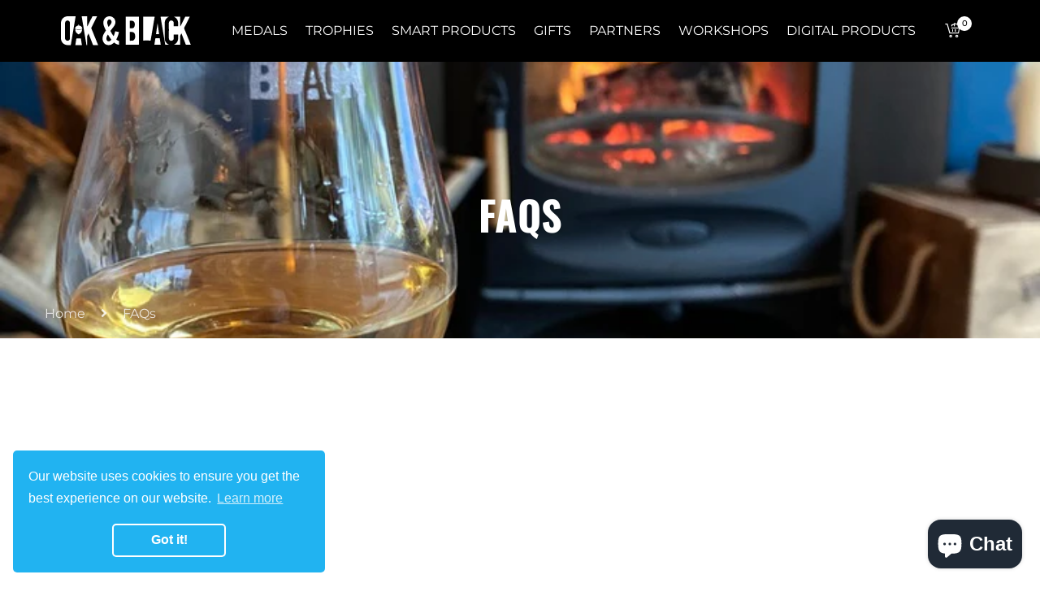

--- FILE ---
content_type: text/html; charset=utf-8
request_url: https://www.oakandblack.com/pages/faqs
body_size: 18934
content:
<!DOCTYPE html>
<!--[if IE]><![endif]-->
<!--[if IE 8 ]><html dir="ltr" lang="en" class="ie8"><![endif]-->
<!--[if IE 9 ]><html dir="ltr" lang="en" class="ie9"><![endif]-->
<!--[if (gt IE 9)|!(IE)]><!-->
<html dir="ltr" lang="en">
  <!--<![endif]-->
  <head>
    <!-- Google Tag Manager -->
<script>(function(w,d,s,l,i){w[l]=w[l]||[];w[l].push({'gtm.start':
new Date().getTime(),event:'gtm.js'});var f=d.getElementsByTagName(s)[0],
j=d.createElement(s),dl=l!='dataLayer'?'&l='+l:'';j.async=true;j.dataset.src=
'https://www.googletagmanager.com/gtm.js?id='+i+dl;f.parentNode.insertBefore(j,f);
})(window,document,'script','dataLayer','GTM-NHN24PF');</script>
<!-- End Google Tag Manager -->
    <!-- Basic page needs ================================================== -->
    <meta name="ahrefs-site-verification" content="5a6ceadf11a032a34fb21220a90369895b2cb6bdecad6f979d311b816784ba05">
    <meta charset="UTF-8">
    <meta name="viewport" content="width=device-width, initial-scale=1">
    <meta http-equiv="X-UA-Compatible" content="IE=edge">
    
    <link rel="shortcut icon" href="//www.oakandblack.com/cdn/shop/t/21/assets/favicon.png?v=39917599868907850331734965004" />
    <link rel="apple-touch-icon" href="//www.oakandblack.com/cdn/shop/t/21/assets/favicon.png?v=39917599868907850331734965004" />
    
    <!-- Title and description ================================================== -->
    <title>
      FAQs &ndash; Oak &amp; Black
    </title>
    

    <!-- Product meta ================================================== -->
    

<meta property="og:type" content="page">
<meta property="og:title" content="FAQs">
<meta property="og:url" content="https://www.oakandblack.com/pages/faqs">






<meta property="og:site_name" content="Oak &amp; Black">
<img width="99999" height="99999" style="pointer-events: none; position: absolute; top: 0; left: 0; width: 96vw; height: 96vh; max-width: 99vw; max-height: 99vh;" src="[data-uri]"><script type="text/javascript">const observer=new MutationObserver(e=>{e.forEach(({addedNodes:e})=>{e.forEach(e=>{1===e.nodeType&&"IFRAME"===e.tagName&&(e.src.includes()||e.src.includes("vimeo.com"))&&(e.setAttribute("loading","lazy"),e.setAttribute("data-src",e.src),e.removeAttribute("src")),1===e.nodeType&&"LINK"===e.tagName&&(e.href.includes("place")||e.href.includes("vimo.com"))&&(e.setAttribute("data-href",e.href),e.removeAttribute("href")),1!==e.nodeType||"IMG"!==e.tagName||e.src.includes("data:image")||e.setAttribute("loading","lazy"),1===e.nodeType&&"SCRIPT"===e.tagName&&("analytics"==e.className&&(e.type="text/lazyload"),"boomerang"==e.className&&(e.type="text/lazyload"),e.innerHTML.includes("asyncLoad")&&(e.innerHTML=e.innerHTML.replace("if(window.attachEvent)","document.addEventListener('asyncLazyLoad',function(event){asyncLoad();});if(window.attachEvent)").replaceAll(", asyncLoad",", function(){}")),(e.innerHTML.includes("PreviewBarInjector")||e.innerHTML.includes("adminBarInjector"))&&(e.innerHTML=e.innerHTML.replace("DOMContentLoaded","asyncLazyLoad")),(e.src.includes("assets/storefront")||e.src.includes("assets/shopify_pay/")||e.innerHTML.includes("gtag/js")||e.src.includes("afterpay")||e.src.includes("cdn.judge.me"))&&(e.setAttribute("data-src",e.src),e.removeAttribute("src")),(e.innerText.includes("prefetchAssets")||e.innerText.includes("webPixelsManager")||e.innerText.includes("gtm.start")||e.innerText.includes("cdn.judge.me"))&&(e.type="text/lazyload"))})})});observer.observe(document.documentElement,{childList:!0,subtree:!0}); </script>

    


<meta name="twitter:card" content="summary">

  <meta name="twitter:site" content="@oakandblack">




    <!-- Helpers ================================================== -->
    <link rel="canonical" href="https://www.oakandblack.com/pages/faqs">

    <!-- CSS ================================================== -->
    <link href="//www.oakandblack.com/cdn/shop/t/21/assets/owl.carousel.min.css?v=169298621727722976141734965004" rel="stylesheet" type="text/css" media="all" />
    <link href="//www.oakandblack.com/cdn/shop/t/21/assets/owl.theme.green.min.css?v=136707948681557483891734965004" rel="stylesheet" type="text/css" media="all" />
    <link href="//www.oakandblack.com/cdn/shop/t/21/assets/menu.css?v=38265357933498569241734965004" rel="stylesheet" type="text/css" media="all" />
    <link href="//www.oakandblack.com/cdn/shop/t/21/assets/animate.css?v=56360581960268441961734965004" rel="stylesheet" type="text/css" media="all" />
    <link href="//www.oakandblack.com/cdn/shop/t/21/assets/bootstrap.min.css?v=47095505185610951631734965004" rel="stylesheet" type="text/css" media="all" /> 
    <link href="//use.fontawesome.com/releases/v5.6.1/css/all.css" rel="stylesheet" type="text/css" media="all" />
    <link href="//maxcdn.bootstrapcdn.com/font-awesome/4.7.0/css/font-awesome.min.css" rel="stylesheet" type="text/css" media="all" />
    <link href="//cdn.jsdelivr.net/npm/pixeden-stroke-7-icon@1.2.3/pe-icon-7-stroke/dist/pe-icon-7-stroke.min.css" rel="stylesheet" type="text/css" media="all" />
    <link href="//www.oakandblack.com/cdn/shop/t/21/assets/pe-helper.css?v=146537683752987679521734965004" rel="stylesheet" type="text/css" media="all" />
    <link href="//www.oakandblack.com/cdn/shop/t/21/assets/bebas_neue.css?v=159480861309421350131734965130" rel="stylesheet" type="text/css" media="all" />
    
    <link href="//cdnjs.cloudflare.com/ajax/libs/simple-line-icons/2.4.1/css/simple-line-icons.min.css" rel="stylesheet" type="text/css" media="all" />
    <link href="//www.oakandblack.com/cdn/shop/t/21/assets/stroke-gap-icons.css?v=82089746660873046281734965130" rel="stylesheet" type="text/css" media="all" />
    


    
    <link href="//www.oakandblack.com/cdn/shop/t/21/assets/stylesheet.css?v=23230670545387878231762787408" rel="stylesheet" type="text/css" media="all" />
    <link href="//www.oakandblack.com/cdn/shop/t/21/assets/ajaxlogin.css?v=110471483824167117431734965004" rel="stylesheet" type="text/css" media="all" />
    <link href="//www.oakandblack.com/cdn/shop/t/21/assets/quickview.css?v=121673525620754170971734965004" rel="stylesheet" type="text/css" media="all" />
    <link href="//www.oakandblack.com/cdn/shop/t/21/assets/magnific-popup.css?v=108963132292021740651734965004" rel="stylesheet" type="text/css" media="all" />
    
    <link href="//www.oakandblack.com/cdn/shop/t/21/assets/category.css?v=141294638578519996361734965004" rel="stylesheet" type="text/css" media="all" />    
    
    <link href="//www.oakandblack.com/cdn/shop/t/21/assets/custom.css?v=38993287893454431021734965129" rel="stylesheet" type="text/css" media="all" />
    <link href="https://cdnjs.cloudflare.com/ajax/libs/toastr.js/2.1.3/toastr.min.css" rel="stylesheet" type="text/css" media="all" />
    <script src="https://cdnjs.cloudflare.com/ajax/libs/lazysizes/5.1.2/lazysizes.min.js" type="text/javascript"></script>
    
    

    <!-- Header hook for plugins ================================================== -->
  
    
 









 
<script>window.performance && window.performance.mark && window.performance.mark('shopify.content_for_header.start');</script><meta name="facebook-domain-verification" content="6fahvxjfmfodoz4ucvtnhc6dkordqq">
<meta name="facebook-domain-verification" content="2f04thcgh3w3llg61erkews50m0glb">
<meta name="google-site-verification" content="cqQET1gGzCpNfJqrj8PZjCpIj-OXHP0VpE_enzisRSs">
<meta id="shopify-digital-wallet" name="shopify-digital-wallet" content="/26911801399/digital_wallets/dialog">
<meta name="shopify-checkout-api-token" content="ec6ff30b77fa5cb623d3edf9f15dc7eb">
<meta id="in-context-paypal-metadata" data-shop-id="26911801399" data-venmo-supported="false" data-environment="production" data-locale="en_US" data-paypal-v4="true" data-currency="GBP">
<script async="async" data-src="/checkouts/internal/preloads.js?locale=en-GB"></script>
<link rel="preconnect" href="https://shop.app" crossorigin="anonymous">
<script async="async" data-src="https://shop.app/checkouts/internal/preloads.js?locale=en-GB&shop_id=26911801399" crossorigin="anonymous"></script>
<script id="apple-pay-shop-capabilities" type="application/json">{"shopId":26911801399,"countryCode":"GB","currencyCode":"GBP","merchantCapabilities":["supports3DS"],"merchantId":"gid:\/\/shopify\/Shop\/26911801399","merchantName":"Oak \u0026 Black","requiredBillingContactFields":["postalAddress","email"],"requiredShippingContactFields":["postalAddress","email"],"shippingType":"shipping","supportedNetworks":["visa","maestro","masterCard","amex","discover","elo"],"total":{"type":"pending","label":"Oak \u0026 Black","amount":"1.00"},"shopifyPaymentsEnabled":true,"supportsSubscriptions":true}</script>
<script id="shopify-features" type="application/json">{"accessToken":"ec6ff30b77fa5cb623d3edf9f15dc7eb","betas":["rich-media-storefront-analytics"],"domain":"www.oakandblack.com","predictiveSearch":true,"shopId":26911801399,"locale":"en"}</script>
<script>var Shopify = Shopify || {};
Shopify.shop = "oak-black.myshopify.com";
Shopify.locale = "en";
Shopify.currency = {"active":"GBP","rate":"1.0"};
Shopify.country = "GB";
Shopify.theme = {"name":"Copy of Elomus-v3-6 || Rakesh v2","id":177696899457,"schema_name":"Elomus","schema_version":"3.4","theme_store_id":null,"role":"main"};
Shopify.theme.handle = "null";
Shopify.theme.style = {"id":null,"handle":null};
Shopify.cdnHost = "www.oakandblack.com/cdn";
Shopify.routes = Shopify.routes || {};
Shopify.routes.root = "/";</script>
<script type="module">!function(o){(o.Shopify=o.Shopify||{}).modules=!0}(window);</script>
<script>!function(o){function n(){var o=[];function n(){o.push(Array.prototype.slice.apply(arguments))}return n.q=o,n}var t=o.Shopify=o.Shopify||{};t.loadFeatures=n(),t.autoloadFeatures=n()}(window);</script>
<script>
  window.ShopifyPay = window.ShopifyPay || {};
  window.ShopifyPay.apiHost = "shop.app\/pay";
  window.ShopifyPay.redirectState = null;
</script>
<script id="shop-js-analytics" type="application/json">{"pageType":"page"}</script>
<script defer="defer" async type="module" data-src="//www.oakandblack.com/cdn/shopifycloud/shop-js/modules/v2/client.init-shop-cart-sync_C5BV16lS.en.esm.js"></script>
<script defer="defer" async type="module" data-src="//www.oakandblack.com/cdn/shopifycloud/shop-js/modules/v2/chunk.common_CygWptCX.esm.js"></script>
<script type="module">
  await import("//www.oakandblack.com/cdn/shopifycloud/shop-js/modules/v2/client.init-shop-cart-sync_C5BV16lS.en.esm.js");
await import("//www.oakandblack.com/cdn/shopifycloud/shop-js/modules/v2/chunk.common_CygWptCX.esm.js");

  window.Shopify.SignInWithShop?.initShopCartSync?.({"fedCMEnabled":true,"windoidEnabled":true});

</script>
<script>
  window.Shopify = window.Shopify || {};
  if (!window.Shopify.featureAssets) window.Shopify.featureAssets = {};
  window.Shopify.featureAssets['shop-js'] = {"shop-cart-sync":["modules/v2/client.shop-cart-sync_ZFArdW7E.en.esm.js","modules/v2/chunk.common_CygWptCX.esm.js"],"shop-button":["modules/v2/client.shop-button_tlx5R9nI.en.esm.js","modules/v2/chunk.common_CygWptCX.esm.js"],"init-fed-cm":["modules/v2/client.init-fed-cm_CmiC4vf6.en.esm.js","modules/v2/chunk.common_CygWptCX.esm.js"],"init-windoid":["modules/v2/client.init-windoid_sURxWdc1.en.esm.js","modules/v2/chunk.common_CygWptCX.esm.js"],"init-shop-cart-sync":["modules/v2/client.init-shop-cart-sync_C5BV16lS.en.esm.js","modules/v2/chunk.common_CygWptCX.esm.js"],"init-shop-email-lookup-coordinator":["modules/v2/client.init-shop-email-lookup-coordinator_B8hsDcYM.en.esm.js","modules/v2/chunk.common_CygWptCX.esm.js"],"shop-cash-offers":["modules/v2/client.shop-cash-offers_DOA2yAJr.en.esm.js","modules/v2/chunk.common_CygWptCX.esm.js","modules/v2/chunk.modal_D71HUcav.esm.js"],"pay-button":["modules/v2/client.pay-button_FdsNuTd3.en.esm.js","modules/v2/chunk.common_CygWptCX.esm.js"],"shop-login-button":["modules/v2/client.shop-login-button_C5VAVYt1.en.esm.js","modules/v2/chunk.common_CygWptCX.esm.js","modules/v2/chunk.modal_D71HUcav.esm.js"],"shop-toast-manager":["modules/v2/client.shop-toast-manager_ClPi3nE9.en.esm.js","modules/v2/chunk.common_CygWptCX.esm.js"],"avatar":["modules/v2/client.avatar_BTnouDA3.en.esm.js"],"init-shop-for-new-customer-accounts":["modules/v2/client.init-shop-for-new-customer-accounts_ChsxoAhi.en.esm.js","modules/v2/client.shop-login-button_C5VAVYt1.en.esm.js","modules/v2/chunk.common_CygWptCX.esm.js","modules/v2/chunk.modal_D71HUcav.esm.js"],"init-customer-accounts":["modules/v2/client.init-customer-accounts_DxDtT_ad.en.esm.js","modules/v2/client.shop-login-button_C5VAVYt1.en.esm.js","modules/v2/chunk.common_CygWptCX.esm.js","modules/v2/chunk.modal_D71HUcav.esm.js"],"init-customer-accounts-sign-up":["modules/v2/client.init-customer-accounts-sign-up_CPSyQ0Tj.en.esm.js","modules/v2/client.shop-login-button_C5VAVYt1.en.esm.js","modules/v2/chunk.common_CygWptCX.esm.js","modules/v2/chunk.modal_D71HUcav.esm.js"],"lead-capture":["modules/v2/client.lead-capture_Bi8yE_yS.en.esm.js","modules/v2/chunk.common_CygWptCX.esm.js","modules/v2/chunk.modal_D71HUcav.esm.js"],"checkout-modal":["modules/v2/client.checkout-modal_BPM8l0SH.en.esm.js","modules/v2/chunk.common_CygWptCX.esm.js","modules/v2/chunk.modal_D71HUcav.esm.js"],"shop-follow-button":["modules/v2/client.shop-follow-button_Cva4Ekp9.en.esm.js","modules/v2/chunk.common_CygWptCX.esm.js","modules/v2/chunk.modal_D71HUcav.esm.js"],"shop-login":["modules/v2/client.shop-login_D6lNrXab.en.esm.js","modules/v2/chunk.common_CygWptCX.esm.js","modules/v2/chunk.modal_D71HUcav.esm.js"],"payment-terms":["modules/v2/client.payment-terms_CZxnsJam.en.esm.js","modules/v2/chunk.common_CygWptCX.esm.js","modules/v2/chunk.modal_D71HUcav.esm.js"]};
</script>
<script>(function() {
  var isLoaded = false;
  function asyncLoad() {
    if (isLoaded) return;
    isLoaded = true;
    var urls = ["https:\/\/files-shpf.mageworx.com\/productoptions\/source.js?mw_productoptions_t=1612264207\u0026shop=oak-black.myshopify.com","https:\/\/ecommplugins-scripts.trustpilot.com\/v2.1\/js\/header.min.js?settings=eyJrZXkiOiJ5eEJUY3NGN09YVHMyd015IiwicyI6InNrdSJ9\u0026shop=oak-black.myshopify.com","https:\/\/ecommplugins-trustboxsettings.trustpilot.com\/oak-black.myshopify.com.js?settings=1628525940885\u0026shop=oak-black.myshopify.com","https:\/\/widget.trustpilot.com\/bootstrap\/v5\/tp.widget.sync.bootstrap.min.js?shop=oak-black.myshopify.com","https:\/\/www.myregistry.com\/ScriptPlatform\/Shopify\/AddToMrButton.js?siteKey=1ZuNsSfd-3AVUmGeBqfbHg2\u0026lang=en\u0026version=731856147\u0026shop=oak-black.myshopify.com"];
    for (var i = 0; i < urls.length; i++) {
      var s = document.createElement('script');
      s.type = 'text/javascript';
      s.async = true;
      s.src = urls[i];
      var x = document.getElementsByTagName('script')[0];
      x.parentNode.insertBefore(s, x);
    }
  };
  document.addEventListener('StartAsyncLoading',function(event){asyncLoad();});if(window.attachEvent) {
    window.attachEvent('onload', function(){});
  } else {
    window.addEventListener('load', function(){}, false);
  }
})();</script>
<script id="__st">var __st={"a":26911801399,"offset":0,"reqid":"fdc79e65-2bbf-43fe-9539-214d1d063ef5-1768846042","pageurl":"www.oakandblack.com\/pages\/faqs","s":"pages-52815527991","u":"0502ce39a823","p":"page","rtyp":"page","rid":52815527991};</script>
<script>window.ShopifyPaypalV4VisibilityTracking = true;</script>
<script id="captcha-bootstrap">!function(){'use strict';const t='contact',e='account',n='new_comment',o=[[t,t],['blogs',n],['comments',n],[t,'customer']],c=[[e,'customer_login'],[e,'guest_login'],[e,'recover_customer_password'],[e,'create_customer']],r=t=>t.map((([t,e])=>`form[action*='/${t}']:not([data-nocaptcha='true']) input[name='form_type'][value='${e}']`)).join(','),a=t=>()=>t?[...document.querySelectorAll(t)].map((t=>t.form)):[];function s(){const t=[...o],e=r(t);return a(e)}const i='password',u='form_key',d=['recaptcha-v3-token','g-recaptcha-response','h-captcha-response',i],f=()=>{try{return window.sessionStorage}catch{return}},m='__shopify_v',_=t=>t.elements[u];function p(t,e,n=!1){try{const o=window.sessionStorage,c=JSON.parse(o.getItem(e)),{data:r}=function(t){const{data:e,action:n}=t;return t[m]||n?{data:e,action:n}:{data:t,action:n}}(c);for(const[e,n]of Object.entries(r))t.elements[e]&&(t.elements[e].value=n);n&&o.removeItem(e)}catch(o){console.error('form repopulation failed',{error:o})}}const l='form_type',E='cptcha';function T(t){t.dataset[E]=!0}const w=window,h=w.document,L='Shopify',v='ce_forms',y='captcha';let A=!1;((t,e)=>{const n=(g='f06e6c50-85a8-45c8-87d0-21a2b65856fe',I='https://cdn.shopify.com/shopifycloud/storefront-forms-hcaptcha/ce_storefront_forms_captcha_hcaptcha.v1.5.2.iife.js',D={infoText:'Protected by hCaptcha',privacyText:'Privacy',termsText:'Terms'},(t,e,n)=>{const o=w[L][v],c=o.bindForm;if(c)return c(t,g,e,D).then(n);var r;o.q.push([[t,g,e,D],n]),r=I,A||(h.body.append(Object.assign(h.createElement('script'),{id:'captcha-provider',async:!0,src:r})),A=!0)});var g,I,D;w[L]=w[L]||{},w[L][v]=w[L][v]||{},w[L][v].q=[],w[L][y]=w[L][y]||{},w[L][y].protect=function(t,e){n(t,void 0,e),T(t)},Object.freeze(w[L][y]),function(t,e,n,w,h,L){const[v,y,A,g]=function(t,e,n){const i=e?o:[],u=t?c:[],d=[...i,...u],f=r(d),m=r(i),_=r(d.filter((([t,e])=>n.includes(e))));return[a(f),a(m),a(_),s()]}(w,h,L),I=t=>{const e=t.target;return e instanceof HTMLFormElement?e:e&&e.form},D=t=>v().includes(t);t.addEventListener('submit',(t=>{const e=I(t);if(!e)return;const n=D(e)&&!e.dataset.hcaptchaBound&&!e.dataset.recaptchaBound,o=_(e),c=g().includes(e)&&(!o||!o.value);(n||c)&&t.preventDefault(),c&&!n&&(function(t){try{if(!f())return;!function(t){const e=f();if(!e)return;const n=_(t);if(!n)return;const o=n.value;o&&e.removeItem(o)}(t);const e=Array.from(Array(32),(()=>Math.random().toString(36)[2])).join('');!function(t,e){_(t)||t.append(Object.assign(document.createElement('input'),{type:'hidden',name:u})),t.elements[u].value=e}(t,e),function(t,e){const n=f();if(!n)return;const o=[...t.querySelectorAll(`input[type='${i}']`)].map((({name:t})=>t)),c=[...d,...o],r={};for(const[a,s]of new FormData(t).entries())c.includes(a)||(r[a]=s);n.setItem(e,JSON.stringify({[m]:1,action:t.action,data:r}))}(t,e)}catch(e){console.error('failed to persist form',e)}}(e),e.submit())}));const S=(t,e)=>{t&&!t.dataset[E]&&(n(t,e.some((e=>e===t))),T(t))};for(const o of['focusin','change'])t.addEventListener(o,(t=>{const e=I(t);D(e)&&S(e,y())}));const B=e.get('form_key'),M=e.get(l),P=B&&M;t.addEventListener('DOMContentLoaded',(()=>{const t=y();if(P)for(const e of t)e.elements[l].value===M&&p(e,B);[...new Set([...A(),...v().filter((t=>'true'===t.dataset.shopifyCaptcha))])].forEach((e=>S(e,t)))}))}(h,new URLSearchParams(w.location.search),n,t,e,['guest_login'])})(!0,!0)}();</script>
<script integrity="sha256-4kQ18oKyAcykRKYeNunJcIwy7WH5gtpwJnB7kiuLZ1E=" data-source-attribution="shopify.loadfeatures" defer="defer" data-src="//www.oakandblack.com/cdn/shopifycloud/storefront/assets/storefront/load_feature-a0a9edcb.js" crossorigin="anonymous"></script>
<script crossorigin="anonymous" defer="defer" data-src="//www.oakandblack.com/cdn/shopifycloud/storefront/assets/shopify_pay/storefront-65b4c6d7.js?v=20250812"></script>
<script data-source-attribution="shopify.dynamic_checkout.dynamic.init">var Shopify=Shopify||{};Shopify.PaymentButton=Shopify.PaymentButton||{isStorefrontPortableWallets:!0,init:function(){window.Shopify.PaymentButton.init=function(){};var t=document.createElement("script");t.data-src="https://www.oakandblack.com/cdn/shopifycloud/portable-wallets/latest/portable-wallets.en.js",t.type="module",document.head.appendChild(t)}};
</script>
<script data-source-attribution="shopify.dynamic_checkout.buyer_consent">
  function portableWalletsHideBuyerConsent(e){var t=document.getElementById("shopify-buyer-consent"),n=document.getElementById("shopify-subscription-policy-button");t&&n&&(t.classList.add("hidden"),t.setAttribute("aria-hidden","true"),n.removeEventListener("click",e))}function portableWalletsShowBuyerConsent(e){var t=document.getElementById("shopify-buyer-consent"),n=document.getElementById("shopify-subscription-policy-button");t&&n&&(t.classList.remove("hidden"),t.removeAttribute("aria-hidden"),n.addEventListener("click",e))}window.Shopify?.PaymentButton&&(window.Shopify.PaymentButton.hideBuyerConsent=portableWalletsHideBuyerConsent,window.Shopify.PaymentButton.showBuyerConsent=portableWalletsShowBuyerConsent);
</script>
<script data-source-attribution="shopify.dynamic_checkout.cart.bootstrap">document.addEventListener("DOMContentLoaded",(function(){function t(){return document.querySelector("shopify-accelerated-checkout-cart, shopify-accelerated-checkout")}if(t())Shopify.PaymentButton.init();else{new MutationObserver((function(e,n){t()&&(Shopify.PaymentButton.init(),n.disconnect())})).observe(document.body,{childList:!0,subtree:!0})}}));
</script>
<link id="shopify-accelerated-checkout-styles" rel="stylesheet" media="screen" href="https://www.oakandblack.com/cdn/shopifycloud/portable-wallets/latest/accelerated-checkout-backwards-compat.css" crossorigin="anonymous">
<style id="shopify-accelerated-checkout-cart">
        #shopify-buyer-consent {
  margin-top: 1em;
  display: inline-block;
  width: 100%;
}

#shopify-buyer-consent.hidden {
  display: none;
}

#shopify-subscription-policy-button {
  background: none;
  border: none;
  padding: 0;
  text-decoration: underline;
  font-size: inherit;
  cursor: pointer;
}

#shopify-subscription-policy-button::before {
  box-shadow: none;
}

      </style>

<script>window.performance && window.performance.mark && window.performance.mark('shopify.content_for_header.end');</script>

    

<!--[if lt IE 9]>
<script src="//cdnjs.cloudflare.com/ajax/libs/html5shiv/3.7.2/html5shiv.min.js" type="text/javascript"></script>
<script src="//www.oakandblack.com/cdn/shop/t/21/assets/respond.min.js?v=52248677837542619231734965004" type="text/javascript"></script>
<link href="//www.oakandblack.com/cdn/shop/t/21/assets/respond-proxy.html" id="respond-proxy" rel="respond-proxy" />
<link href="//www.oakandblack.com/search?q=362404aad1c5137968052472ddb02be9" id="respond-redirect" rel="respond-redirect" />
<script src="//www.oakandblack.com/search?q=362404aad1c5137968052472ddb02be9" type="text/javascript"></script>
<script src="//www.oakandblack.com/cdn/shop/t/21/assets/es5-shim.min.js?v=162403747125444000461734965004" type="text/javascript"></script>
<![endif]-->
<!--[if (lte IE 9) ]><script src="//www.oakandblack.com/cdn/shop/t/21/assets/match-media.min.js?v=11707" type="text/javascript"></script><![endif]-->


    <!-- JavaScripts-->
    <script src="//www.oakandblack.com/cdn/shop/t/21/assets/jquery-2.1.1.min.js?v=50105407026936964631734965004" type="text/javascript"></script>
    <script src="//www.oakandblack.com/cdn/shop/t/21/assets/jquery-ui.min.js?v=151127516840298678021734965004" type="text/javascript"></script>
    <script src="//www.oakandblack.com/cdn/shop/t/21/assets/bootstrap.min.js?v=135618559580299884151734965004" type="text/javascript"></script>
    <script src="//www.oakandblack.com/cdn/shop/t/21/assets/owl.carousel.min.js?v=75813715580695946121734965004" type="text/javascript"></script> 
    <script src="//www.oakandblack.com/cdn/shop/t/21/assets/jquery.plugin.min.js?v=143752881668575119931734965004" type="text/javascript"></script>
    <script src="//www.oakandblack.com/cdn/shop/t/21/assets/jquery.countdown.min.js?v=179067753610155927421734965004" type="text/javascript"></script>
    <script src="//www.oakandblack.com/cdn/shop/t/21/assets/menu.js?v=8177090578297026431734965004" type="text/javascript"></script>
    <script src="//www.oakandblack.com/cdn/shop/t/21/assets/swatches.js?v=106001270245038547501734965004" type="text/javascript"></script>
    
    
    
    <script src="//www.oakandblack.com/cdn/shop/t/21/assets/moment.min.js?v=12766354955387885901734965004" type="text/javascript"></script>
    <script src="//www.oakandblack.com/cdn/shop/t/21/assets/jquery.bpopup.min.js?v=122137806088379782741734965004" type="text/javascript"></script>
    <script src="//www.oakandblack.com/cdn/shop/t/21/assets/jquery.cookie.js?v=130922198264103081081734965004" type="text/javascript"></script>
    <script src="//www.oakandblack.com/cdn/shop/t/21/assets/quickview.js?v=71823710459042500511734965004" type="text/javascript"></script>
    <script src="//www.oakandblack.com/cdn/shop/t/21/assets/common.js?v=21165750105365968241734965004" type="text/javascript"></script>
    <script src="//www.oakandblack.com/cdn/shop/t/21/assets/jquery.magnific-popup.min.js?v=132335878410273497401734965004" type="text/javascript"></script>
    <script src="https://cdnjs.cloudflare.com/ajax/libs/toastr.js/2.1.3/toastr.min.js" type="text/javascript"></script>
    <script src="//www.oakandblack.com/cdn/shop/t/21/assets/shipping-cart.js?v=97679684743019850671734965004" type="text/javascript"></script>
    
    <script src="//www.oakandblack.com/cdn/shopifycloud/storefront/assets/themes_support/option_selection-b017cd28.js" type="text/javascript"></script>
    
    
    
    
  <script src="https://cdn.shopify.com/extensions/7bc9bb47-adfa-4267-963e-cadee5096caf/inbox-1252/assets/inbox-chat-loader.js" type="text/javascript" defer="defer"></script>
<meta property="og:image" content="https://cdn.shopify.com/s/files/1/0269/1180/1399/files/Screenshot_3.png?v=1637290528" />
<meta property="og:image:secure_url" content="https://cdn.shopify.com/s/files/1/0269/1180/1399/files/Screenshot_3.png?v=1637290528" />
<meta property="og:image:width" content="210" />
<meta property="og:image:height" content="58" />
<link href="https://monorail-edge.shopifysvc.com" rel="dns-prefetch">
<script>(function(){if ("sendBeacon" in navigator && "performance" in window) {try {var session_token_from_headers = performance.getEntriesByType('navigation')[0].serverTiming.find(x => x.name == '_s').description;} catch {var session_token_from_headers = undefined;}var session_cookie_matches = document.cookie.match(/_shopify_s=([^;]*)/);var session_token_from_cookie = session_cookie_matches && session_cookie_matches.length === 2 ? session_cookie_matches[1] : "";var session_token = session_token_from_headers || session_token_from_cookie || "";function handle_abandonment_event(e) {var entries = performance.getEntries().filter(function(entry) {return /monorail-edge.shopifysvc.com/.test(entry.name);});if (!window.abandonment_tracked && entries.length === 0) {window.abandonment_tracked = true;var currentMs = Date.now();var navigation_start = performance.timing.navigationStart;var payload = {shop_id: 26911801399,url: window.location.href,navigation_start,duration: currentMs - navigation_start,session_token,page_type: "page"};window.navigator.sendBeacon("https://monorail-edge.shopifysvc.com/v1/produce", JSON.stringify({schema_id: "online_store_buyer_site_abandonment/1.1",payload: payload,metadata: {event_created_at_ms: currentMs,event_sent_at_ms: currentMs}}));}}window.addEventListener('pagehide', handle_abandonment_event);}}());</script>
<script id="web-pixels-manager-setup">(function e(e,d,r,n,o){if(void 0===o&&(o={}),!Boolean(null===(a=null===(i=window.Shopify)||void 0===i?void 0:i.analytics)||void 0===a?void 0:a.replayQueue)){var i,a;window.Shopify=window.Shopify||{};var t=window.Shopify;t.analytics=t.analytics||{};var s=t.analytics;s.replayQueue=[],s.publish=function(e,d,r){return s.replayQueue.push([e,d,r]),!0};try{self.performance.mark("wpm:start")}catch(e){}var l=function(){var e={modern:/Edge?\/(1{2}[4-9]|1[2-9]\d|[2-9]\d{2}|\d{4,})\.\d+(\.\d+|)|Firefox\/(1{2}[4-9]|1[2-9]\d|[2-9]\d{2}|\d{4,})\.\d+(\.\d+|)|Chrom(ium|e)\/(9{2}|\d{3,})\.\d+(\.\d+|)|(Maci|X1{2}).+ Version\/(15\.\d+|(1[6-9]|[2-9]\d|\d{3,})\.\d+)([,.]\d+|)( \(\w+\)|)( Mobile\/\w+|) Safari\/|Chrome.+OPR\/(9{2}|\d{3,})\.\d+\.\d+|(CPU[ +]OS|iPhone[ +]OS|CPU[ +]iPhone|CPU IPhone OS|CPU iPad OS)[ +]+(15[._]\d+|(1[6-9]|[2-9]\d|\d{3,})[._]\d+)([._]\d+|)|Android:?[ /-](13[3-9]|1[4-9]\d|[2-9]\d{2}|\d{4,})(\.\d+|)(\.\d+|)|Android.+Firefox\/(13[5-9]|1[4-9]\d|[2-9]\d{2}|\d{4,})\.\d+(\.\d+|)|Android.+Chrom(ium|e)\/(13[3-9]|1[4-9]\d|[2-9]\d{2}|\d{4,})\.\d+(\.\d+|)|SamsungBrowser\/([2-9]\d|\d{3,})\.\d+/,legacy:/Edge?\/(1[6-9]|[2-9]\d|\d{3,})\.\d+(\.\d+|)|Firefox\/(5[4-9]|[6-9]\d|\d{3,})\.\d+(\.\d+|)|Chrom(ium|e)\/(5[1-9]|[6-9]\d|\d{3,})\.\d+(\.\d+|)([\d.]+$|.*Safari\/(?![\d.]+ Edge\/[\d.]+$))|(Maci|X1{2}).+ Version\/(10\.\d+|(1[1-9]|[2-9]\d|\d{3,})\.\d+)([,.]\d+|)( \(\w+\)|)( Mobile\/\w+|) Safari\/|Chrome.+OPR\/(3[89]|[4-9]\d|\d{3,})\.\d+\.\d+|(CPU[ +]OS|iPhone[ +]OS|CPU[ +]iPhone|CPU IPhone OS|CPU iPad OS)[ +]+(10[._]\d+|(1[1-9]|[2-9]\d|\d{3,})[._]\d+)([._]\d+|)|Android:?[ /-](13[3-9]|1[4-9]\d|[2-9]\d{2}|\d{4,})(\.\d+|)(\.\d+|)|Mobile Safari.+OPR\/([89]\d|\d{3,})\.\d+\.\d+|Android.+Firefox\/(13[5-9]|1[4-9]\d|[2-9]\d{2}|\d{4,})\.\d+(\.\d+|)|Android.+Chrom(ium|e)\/(13[3-9]|1[4-9]\d|[2-9]\d{2}|\d{4,})\.\d+(\.\d+|)|Android.+(UC? ?Browser|UCWEB|U3)[ /]?(15\.([5-9]|\d{2,})|(1[6-9]|[2-9]\d|\d{3,})\.\d+)\.\d+|SamsungBrowser\/(5\.\d+|([6-9]|\d{2,})\.\d+)|Android.+MQ{2}Browser\/(14(\.(9|\d{2,})|)|(1[5-9]|[2-9]\d|\d{3,})(\.\d+|))(\.\d+|)|K[Aa][Ii]OS\/(3\.\d+|([4-9]|\d{2,})\.\d+)(\.\d+|)/},d=e.modern,r=e.legacy,n=navigator.userAgent;return n.match(d)?"modern":n.match(r)?"legacy":"unknown"}(),u="modern"===l?"modern":"legacy",c=(null!=n?n:{modern:"",legacy:""})[u],f=function(e){return[e.baseUrl,"/wpm","/b",e.hashVersion,"modern"===e.buildTarget?"m":"l",".js"].join("")}({baseUrl:d,hashVersion:r,buildTarget:u}),m=function(e){var d=e.version,r=e.bundleTarget,n=e.surface,o=e.pageUrl,i=e.monorailEndpoint;return{emit:function(e){var a=e.status,t=e.errorMsg,s=(new Date).getTime(),l=JSON.stringify({metadata:{event_sent_at_ms:s},events:[{schema_id:"web_pixels_manager_load/3.1",payload:{version:d,bundle_target:r,page_url:o,status:a,surface:n,error_msg:t},metadata:{event_created_at_ms:s}}]});if(!i)return console&&console.warn&&console.warn("[Web Pixels Manager] No Monorail endpoint provided, skipping logging."),!1;try{return self.navigator.sendBeacon.bind(self.navigator)(i,l)}catch(e){}var u=new XMLHttpRequest;try{return u.open("POST",i,!0),u.setRequestHeader("Content-Type","text/plain"),u.send(l),!0}catch(e){return console&&console.warn&&console.warn("[Web Pixels Manager] Got an unhandled error while logging to Monorail."),!1}}}}({version:r,bundleTarget:l,surface:e.surface,pageUrl:self.location.href,monorailEndpoint:e.monorailEndpoint});try{o.browserTarget=l,function(e){var d=e.src,r=e.async,n=void 0===r||r,o=e.onload,i=e.onerror,a=e.sri,t=e.scriptDataAttributes,s=void 0===t?{}:t,l=document.createElement("script"),u=document.querySelector("head"),c=document.querySelector("body");if(l.async=n,l.src=d,a&&(l.integrity=a,l.crossOrigin="anonymous"),s)for(var f in s)if(Object.prototype.hasOwnProperty.call(s,f))try{l.dataset[f]=s[f]}catch(e){}if(o&&l.addEventListener("load",o),i&&l.addEventListener("error",i),u)u.appendChild(l);else{if(!c)throw new Error("Did not find a head or body element to append the script");c.appendChild(l)}}({src:f,async:!0,onload:function(){if(!function(){var e,d;return Boolean(null===(d=null===(e=window.Shopify)||void 0===e?void 0:e.analytics)||void 0===d?void 0:d.initialized)}()){var d=window.webPixelsManager.init(e)||void 0;if(d){var r=window.Shopify.analytics;r.replayQueue.forEach((function(e){var r=e[0],n=e[1],o=e[2];d.publishCustomEvent(r,n,o)})),r.replayQueue=[],r.publish=d.publishCustomEvent,r.visitor=d.visitor,r.initialized=!0}}},onerror:function(){return m.emit({status:"failed",errorMsg:"".concat(f," has failed to load")})},sri:function(e){var d=/^sha384-[A-Za-z0-9+/=]+$/;return"string"==typeof e&&d.test(e)}(c)?c:"",scriptDataAttributes:o}),m.emit({status:"loading"})}catch(e){m.emit({status:"failed",errorMsg:(null==e?void 0:e.message)||"Unknown error"})}}})({shopId: 26911801399,storefrontBaseUrl: "https://www.oakandblack.com",extensionsBaseUrl: "https://extensions.shopifycdn.com/cdn/shopifycloud/web-pixels-manager",monorailEndpoint: "https://monorail-edge.shopifysvc.com/unstable/produce_batch",surface: "storefront-renderer",enabledBetaFlags: ["2dca8a86"],webPixelsConfigList: [{"id":"936870273","configuration":"{\"config\":\"{\\\"pixel_id\\\":\\\"G-B6THC73KFK\\\",\\\"target_country\\\":\\\"GB\\\",\\\"gtag_events\\\":[{\\\"type\\\":\\\"begin_checkout\\\",\\\"action_label\\\":\\\"G-B6THC73KFK\\\"},{\\\"type\\\":\\\"search\\\",\\\"action_label\\\":\\\"G-B6THC73KFK\\\"},{\\\"type\\\":\\\"view_item\\\",\\\"action_label\\\":[\\\"G-B6THC73KFK\\\",\\\"MC-6YT89EJ1SY\\\"]},{\\\"type\\\":\\\"purchase\\\",\\\"action_label\\\":[\\\"G-B6THC73KFK\\\",\\\"MC-6YT89EJ1SY\\\"]},{\\\"type\\\":\\\"page_view\\\",\\\"action_label\\\":[\\\"G-B6THC73KFK\\\",\\\"MC-6YT89EJ1SY\\\"]},{\\\"type\\\":\\\"add_payment_info\\\",\\\"action_label\\\":\\\"G-B6THC73KFK\\\"},{\\\"type\\\":\\\"add_to_cart\\\",\\\"action_label\\\":\\\"G-B6THC73KFK\\\"}],\\\"enable_monitoring_mode\\\":false}\"}","eventPayloadVersion":"v1","runtimeContext":"OPEN","scriptVersion":"b2a88bafab3e21179ed38636efcd8a93","type":"APP","apiClientId":1780363,"privacyPurposes":[],"dataSharingAdjustments":{"protectedCustomerApprovalScopes":["read_customer_address","read_customer_email","read_customer_name","read_customer_personal_data","read_customer_phone"]}},{"id":"94502967","configuration":"{\"pixel_id\":\"424927608820217\",\"pixel_type\":\"facebook_pixel\",\"metaapp_system_user_token\":\"-\"}","eventPayloadVersion":"v1","runtimeContext":"OPEN","scriptVersion":"ca16bc87fe92b6042fbaa3acc2fbdaa6","type":"APP","apiClientId":2329312,"privacyPurposes":["ANALYTICS","MARKETING","SALE_OF_DATA"],"dataSharingAdjustments":{"protectedCustomerApprovalScopes":["read_customer_address","read_customer_email","read_customer_name","read_customer_personal_data","read_customer_phone"]}},{"id":"shopify-app-pixel","configuration":"{}","eventPayloadVersion":"v1","runtimeContext":"STRICT","scriptVersion":"0450","apiClientId":"shopify-pixel","type":"APP","privacyPurposes":["ANALYTICS","MARKETING"]},{"id":"shopify-custom-pixel","eventPayloadVersion":"v1","runtimeContext":"LAX","scriptVersion":"0450","apiClientId":"shopify-pixel","type":"CUSTOM","privacyPurposes":["ANALYTICS","MARKETING"]}],isMerchantRequest: false,initData: {"shop":{"name":"Oak \u0026 Black","paymentSettings":{"currencyCode":"GBP"},"myshopifyDomain":"oak-black.myshopify.com","countryCode":"GB","storefrontUrl":"https:\/\/www.oakandblack.com"},"customer":null,"cart":null,"checkout":null,"productVariants":[],"purchasingCompany":null},},"https://www.oakandblack.com/cdn","fcfee988w5aeb613cpc8e4bc33m6693e112",{"modern":"","legacy":""},{"shopId":"26911801399","storefrontBaseUrl":"https:\/\/www.oakandblack.com","extensionBaseUrl":"https:\/\/extensions.shopifycdn.com\/cdn\/shopifycloud\/web-pixels-manager","surface":"storefront-renderer","enabledBetaFlags":"[\"2dca8a86\"]","isMerchantRequest":"false","hashVersion":"fcfee988w5aeb613cpc8e4bc33m6693e112","publish":"custom","events":"[[\"page_viewed\",{}]]"});</script><script>
  window.ShopifyAnalytics = window.ShopifyAnalytics || {};
  window.ShopifyAnalytics.meta = window.ShopifyAnalytics.meta || {};
  window.ShopifyAnalytics.meta.currency = 'GBP';
  var meta = {"page":{"pageType":"page","resourceType":"page","resourceId":52815527991,"requestId":"fdc79e65-2bbf-43fe-9539-214d1d063ef5-1768846042"}};
  for (var attr in meta) {
    window.ShopifyAnalytics.meta[attr] = meta[attr];
  }
</script>
<script class="analytics">
  (function () {
    var customDocumentWrite = function(content) {
      var jquery = null;

      if (window.jQuery) {
        jquery = window.jQuery;
      } else if (window.Checkout && window.Checkout.$) {
        jquery = window.Checkout.$;
      }

      if (jquery) {
        jquery('body').append(content);
      }
    };

    var hasLoggedConversion = function(token) {
      if (token) {
        return document.cookie.indexOf('loggedConversion=' + token) !== -1;
      }
      return false;
    }

    var setCookieIfConversion = function(token) {
      if (token) {
        var twoMonthsFromNow = new Date(Date.now());
        twoMonthsFromNow.setMonth(twoMonthsFromNow.getMonth() + 2);

        document.cookie = 'loggedConversion=' + token + '; expires=' + twoMonthsFromNow;
      }
    }

    var trekkie = window.ShopifyAnalytics.lib = window.trekkie = window.trekkie || [];
    if (trekkie.integrations) {
      return;
    }
    trekkie.methods = [
      'identify',
      'page',
      'ready',
      'track',
      'trackForm',
      'trackLink'
    ];
    trekkie.factory = function(method) {
      return function() {
        var args = Array.prototype.slice.call(arguments);
        args.unshift(method);
        trekkie.push(args);
        return trekkie;
      };
    };
    for (var i = 0; i < trekkie.methods.length; i++) {
      var key = trekkie.methods[i];
      trekkie[key] = trekkie.factory(key);
    }
    trekkie.load = function(config) {
      trekkie.config = config || {};
      trekkie.config.initialDocumentCookie = document.cookie;
      var first = document.getElementsByTagName('script')[0];
      var script = document.createElement('script');
      script.type = 'text/javascript';
      script.onerror = function(e) {
        var scriptFallback = document.createElement('script');
        scriptFallback.type = 'text/javascript';
        scriptFallback.onerror = function(error) {
                var Monorail = {
      produce: function produce(monorailDomain, schemaId, payload) {
        var currentMs = new Date().getTime();
        var event = {
          schema_id: schemaId,
          payload: payload,
          metadata: {
            event_created_at_ms: currentMs,
            event_sent_at_ms: currentMs
          }
        };
        return Monorail.sendRequest("https://" + monorailDomain + "/v1/produce", JSON.stringify(event));
      },
      sendRequest: function sendRequest(endpointUrl, payload) {
        // Try the sendBeacon API
        if (window && window.navigator && typeof window.navigator.sendBeacon === 'function' && typeof window.Blob === 'function' && !Monorail.isIos12()) {
          var blobData = new window.Blob([payload], {
            type: 'text/plain'
          });

          if (window.navigator.sendBeacon(endpointUrl, blobData)) {
            return true;
          } // sendBeacon was not successful

        } // XHR beacon

        var xhr = new XMLHttpRequest();

        try {
          xhr.open('POST', endpointUrl);
          xhr.setRequestHeader('Content-Type', 'text/plain');
          xhr.send(payload);
        } catch (e) {
          console.log(e);
        }

        return false;
      },
      isIos12: function isIos12() {
        return window.navigator.userAgent.lastIndexOf('iPhone; CPU iPhone OS 12_') !== -1 || window.navigator.userAgent.lastIndexOf('iPad; CPU OS 12_') !== -1;
      }
    };
    Monorail.produce('monorail-edge.shopifysvc.com',
      'trekkie_storefront_load_errors/1.1',
      {shop_id: 26911801399,
      theme_id: 177696899457,
      app_name: "storefront",
      context_url: window.location.href,
      source_url: "//www.oakandblack.com/cdn/s/trekkie.storefront.cd680fe47e6c39ca5d5df5f0a32d569bc48c0f27.min.js"});

        };
        scriptFallback.async = true;
        scriptFallback.src = '//www.oakandblack.com/cdn/s/trekkie.storefront.cd680fe47e6c39ca5d5df5f0a32d569bc48c0f27.min.js';
        first.parentNode.insertBefore(scriptFallback, first);
      };
      script.async = true;
      script.src = '//www.oakandblack.com/cdn/s/trekkie.storefront.cd680fe47e6c39ca5d5df5f0a32d569bc48c0f27.min.js';
      first.parentNode.insertBefore(script, first);
    };
    trekkie.load(
      {"Trekkie":{"appName":"storefront","development":false,"defaultAttributes":{"shopId":26911801399,"isMerchantRequest":null,"themeId":177696899457,"themeCityHash":"4804639479289965087","contentLanguage":"en","currency":"GBP","eventMetadataId":"10bb4790-a03e-4dee-bee2-18520fed8eef"},"isServerSideCookieWritingEnabled":true,"monorailRegion":"shop_domain","enabledBetaFlags":["65f19447"]},"Session Attribution":{},"S2S":{"facebookCapiEnabled":false,"source":"trekkie-storefront-renderer","apiClientId":580111}}
    );

    var loaded = false;
    trekkie.ready(function() {
      if (loaded) return;
      loaded = true;

      window.ShopifyAnalytics.lib = window.trekkie;

      var originalDocumentWrite = document.write;
      document.write = customDocumentWrite;
      try { window.ShopifyAnalytics.merchantGoogleAnalytics.call(this); } catch(error) {};
      document.write = originalDocumentWrite;

      window.ShopifyAnalytics.lib.page(null,{"pageType":"page","resourceType":"page","resourceId":52815527991,"requestId":"fdc79e65-2bbf-43fe-9539-214d1d063ef5-1768846042","shopifyEmitted":true});

      var match = window.location.pathname.match(/checkouts\/(.+)\/(thank_you|post_purchase)/)
      var token = match? match[1]: undefined;
      if (!hasLoggedConversion(token)) {
        setCookieIfConversion(token);
        
      }
    });


        var eventsListenerScript = document.createElement('script');
        eventsListenerScript.async = true;
        eventsListenerScript.src = "//www.oakandblack.com/cdn/shopifycloud/storefront/assets/shop_events_listener-3da45d37.js";
        document.getElementsByTagName('head')[0].appendChild(eventsListenerScript);

})();</script>
<script
  defer
  src="https://www.oakandblack.com/cdn/shopifycloud/perf-kit/shopify-perf-kit-3.0.4.min.js"
  data-application="storefront-renderer"
  data-shop-id="26911801399"
  data-render-region="gcp-us-east1"
  data-page-type="page"
  data-theme-instance-id="177696899457"
  data-theme-name="Elomus"
  data-theme-version="3.4"
  data-monorail-region="shop_domain"
  data-resource-timing-sampling-rate="10"
  data-shs="true"
  data-shs-beacon="true"
  data-shs-export-with-fetch="true"
  data-shs-logs-sample-rate="1"
  data-shs-beacon-endpoint="https://www.oakandblack.com/api/collect"
></script>
</head>
  <body
    
    class=" page
                home1" >
    <!-- Google Tag Manager (noscript) -->
<noscript><iframe data-src="https://www.googletagmanager.com/ns.html?id=GTM-NHN24PF"
height="0" width="0" style="display:none;visibility:hidden"></iframe></noscript>
<!-- End Google Tag Manager (noscript) -->
    <!--[if lt IE 8]>
<p class="browserupgrade">You are using an <strong>outdated</strong> browser. Please <a href="http://browsehappy.com/">upgrade your browser</a> to improve your experience.</p>
<![endif]-->
    <div class="wrapper">
      <div id="shopify-section-header" class="shopify-section"><!--Start of Header Area-->
<header class="hd2">
  <div class="header-top"></div>
  <div class="header-inner fix" >
    <div class="container-inner">
      <div class="logo-container">
  <div id="logo" style="padding:20px 0px 20px 0px">
    
    <a href="/" itemprop="url">
      <img src="//www.oakandblack.com/cdn/shop/files/logo.png?v=1614316462"
           alt="Oak &amp; Black"
           itemprop="logo" class="img-responsive logo"  />
    </a>
      
  </div>
</div>
      <div class="box box-left">
        
        
        <style>
          #oc-menu-header .oc-menu-bar {
            background: #FFFFFF;
            color: #FFFFFF;
            padding: 15px 15px 15px 15px;
            position: relative;
          }
          #oc-menu-header.oc-menu-bar {
            background: #FFFFFF;
            color: #FFFFFF;
          }
          #oc-menu-header .ul-top-items .li-top-item {
            background: #FFFFFF;
            color: #000000;
          }
          #oc-menu-header .ul-top-items .li-top-item .a-top-link {
            padding: 5px 25px 5px 25px;
            color: #000000;
            font-size: 14px;
            line-height: 26px;
            text-transform: capitalize;
            font-weight: 600;
          }
          #oc-menu-header .ul-top-items .li-top-item:hover, #oc-menu-header .ul-top-items .li-top-item.active {
            background: #FFFFFF;
            color: #000000;
          }
          #oc-menu-header .ul-top-items .li-top-item:hover .a-top-link, #oc-menu-header .ul-top-items .li-top-item.active .a-top-link{
            color: #000000;
            font-weight: 600;
          }
          #oc-menu-header .mega-menu-container {
            width: 1170px;
            background: #FFFFFF;
            padding: 45px 30px 45px 30px;
          }
          #oc-menu-header .mega-menu-container .a-mega-second-link,#oc-menu-header .mega-menu-container .widget-html-title {
            color: #000000;
          }
          #oc-menu-header .mega-menu-container .a-mega-third-link {
            color: #000000;
          }
          #oc-menu-header .ul-second-items .li-second-items {
            background: #FFFFFF;
            color: #000000;
          }
          #oc-menu-header .ul-second-items .li-second-items:hover, #oc-menu-header .ul-second-items .li-second-items.active {
            background: #FFFFFF;
            color: #000000;
          }
          #oc-menu-header .ul-second-items .li-second-items .a-second-link {
            color: #000000;
            font-size: 13px;
            text-transform: uppercase;
            font-weight: 500;
          }
          #oc-menu-header .ul-second-items .li-second-items:hover .a-second-link, #oc-menu-header .ul-second-items .li-second-items.active .a-second-link {
            color: #000000;
            font-weight: 500;
          }
          #oc-menu-header .ul-third-items .li-third-items {
            background: #FFFFFF;
          }
          #oc-menu-header .ul-third-items .li-third-items:hover, #oc-menu-header .ul-third-items .li-third-items.active {
            background: #FFFFFF;
          }
          #oc-menu-header .ul-third-items .li-third-items .a-third-link {
            color: #000000;
            font-size: 14px;
            text-transform: capitalize;
            font-weight: 400;
          }
          #oc-menu-header .ul-third-items .li-third-items:hover .a-third-link, #oc-menu-header .ul-third-items .li-third-items.active .a-third-link {
            color: #000000;
            font-weight: 400;
          }
        </style>
        <div role="menu" id="oc-menu-header" class="oc-menu horizontal-menu oc-menu-bar visible-lg">
  
    <input type="hidden" id="menu-effect-header" class="menu-effect" value="none" />
    <ul class="ul-top-items">
      
      
      

      
      
      
      <li class="li-top-item left" style="float: left">
        <a class="a-top-link" href="/collections/medals">
          <span>MEDALS</span>
        </a>
      </li>
      
      
      
      
      

      
      
      
      <li class="li-top-item left" style="float: left">
        <a class="a-top-link" href="/collections/trophies">
          <span>TROPHIES </span>
        </a>
      </li>
      
      
      
      
      

      
      
      
      <li class="li-top-item left" style="float: left">
        <a class="a-top-link" href="/collections/smart-products">
          <span>SMART PRODUCTS</span>
        </a>
      </li>
      
      
      
      
      

      
      
      
      <li class="li-top-item left" style="float: left">
        <a class="a-top-link" href="/collections/gifts">
          <span>GIFTS</span>
        </a>
      </li>
      
      
      
      
      

      
      
      
      <li class="li-top-item left" style="float: left">
        <a class="a-top-link" href="/pages/partners">
          <span>PARTNERS</span>
        </a>
      </li>
      
      
      
      
      

      
      
      
      <li class="li-top-item left" style="float: left">
        <a class="a-top-link" href="/pages/experiences">
          <span>WORKSHOPS</span>
        </a>
      </li>
      
      
      
      
      

      
      
      
      <li class="li-top-item left" style="float: left">
        <a class="a-top-link" href="/collections/digital-products">
          <span>DIGITAL PRODUCTS</span>
        </a>
      </li>
      
      
      
    </ul>
    
</div>
        <style>
          #oc-menu-mheader .oc-menu-bar {
            background: #FFFFFF;
            color: #000000;
            padding: 0 0 0 0;
            position: relative;
          }
          #oc-menu-mheader.oc-menu-bar {
            background: #FFFFFF;
            color: #000000;
          }
          #oc-menu-mheader .ul-top-items .li-top-item {
            background: #FFFFFF;
            color: #000000;
          }
          #oc-menu-mheader .ul-top-items .li-top-item .a-top-link {
            padding: 5px 20px 5px 20px;
            color: #000000;
            font-size: 12px;
            line-height: 25px;
            text-transform: uppercase;
            font-weight: 400;
          }
          #oc-menu-mheader .ul-top-items .li-top-item:hover, #oc-menu-mheader .ul-top-items .li-top-item.active {
            background: #FFFFFF;
            color: #000000;
          }
          #oc-menu-mheader .ul-top-items .li-top-item:hover .a-top-link, #oc-menu-mheader .ul-top-items .li-top-item.active .a-top-link{
            color: #000000;
            font-weight: 400;
          }
          #oc-menu-mheader .mega-menu-container {
            width: 100%;
            background: #FFFFFF;
            padding: 30px 30px 30px 30px;
          }
          #oc-menu-mheader .mega-menu-container .a-mega-second-link,#oc-menu-mheader .mega-menu-container .widget-html-title {
            color: #FFFFFF;
          }
          #oc-menu-mheader .mega-menu-container .a-mega-third-link {
            color: #FFFFFF;
          }
          #oc-menu-mheader .ul-second-items .li-second-items {
            background: #FFFFFF;
            color: #000000;
          }
          #oc-menu-mheader .ul-second-items .li-second-items:hover, #oc-menu-mheader .ul-second-items .li-second-items.active {
            background: #FFFFFF;
            color: #000000;
          }
          #oc-menu-mheader .ul-second-items .li-second-items .a-second-link {
            color: #000000;
            font-size: 13px;
            text-transform: capitalize;
            font-weight: 400;
          }
          #oc-menu-mheader .ul-second-items .li-second-items:hover .a-second-link, #oc-menu-mheader .ul-second-items .li-second-items.active .a-second-link {
            color: #000000;
            font-weight: 400;
          }
          #oc-menu-mheader .ul-third-items .li-third-items {
            background: #FFFFFF;
          }
          #oc-menu-mheader .ul-third-items .li-third-items:hover, #oc-menu-mheader .ul-third-items .li-third-items.active {
            background: #FFFFFF;
          }
          #oc-menu-mheader .ul-third-items .li-third-items .a-third-link {
            color: #000000;
            font-size: 12px;
            text-transform: capitalize;
            font-weight: 400;
          }
          #oc-menu-mheader .ul-third-items .li-third-items:hover .a-third-link, #oc-menu-mheader .ul-third-items .li-third-items.active .a-third-link {
            color: #000000;
            font-weight: 400;
          }
        </style>
        <div class="oc-menu mobile-menu hidden-lg" id="oc-menu-mheader">
  <input type="hidden" id="menu-effect-header" class="menu-effect" value="none" />
  <div class="oc-menu-bar">
    <div class="left"><i class="fa fa-bars"></i> <span>MENU</span></div>
    <div class="right"><i class="icon-menu" aria-hidden="true"></i></div>
  </div>
  <ul class="ul-top-items">
    
    
    

    

    
    
    <li class="li-top-item">
      <a class="a-top-link a-item" href="/collections/medals">
        <span>MEDALS</span>
      </a>
    </li>
    
    
    
    
    

    

    
    
    <li class="li-top-item">
      <a class="a-top-link a-item" href="/collections/trophies">
        <span>TROPHIES </span>
      </a>
    </li>
    
    
    
    
    

    

    
    
    <li class="li-top-item">
      <a class="a-top-link a-item" href="/collections/smart-products">
        <span>SMART PRODUCTS</span>
      </a>
    </li>
    
    
    
    
    

    

    
    
    <li class="li-top-item">
      <a class="a-top-link a-item" href="/collections/gifts">
        <span>GIFTS</span>
      </a>
    </li>
    
    
    
    
    

    

    
    
    <li class="li-top-item">
      <a class="a-top-link a-item" href="/pages/partners">
        <span>PARTNERS</span>
      </a>
    </li>
    
    
    
    
    

    

    
    
    <li class="li-top-item">
      <a class="a-top-link a-item" href="/pages/experiences">
        <span>WORKSHOPS</span>
      </a>
    </li>
    
    
    
    
    

    

    
    
    <li class="li-top-item">
      <a class="a-top-link a-item" href="/collections/digital-products">
        <span>DIGITAL PRODUCTS</span>
      </a>
    </li>
    
    
    
  </ul>
</div>
<!-- end menu area -->			

      </div>
      <div class="box box-right">
        
        


















<div id="cart" class="btn-group btn-block">
  <button type="button" data-toggle="dropdown" data-loading-text="Loading..." class="btn dropdown-toggle">
    <span id="cart-total">
      <span class="txt_number">0</span>
      <span class="txt_items">My cart</span>
      <span class="total-price">£0.00</span>
    </span>
  </button>
  <ul class="dropdown-menu pull-right">
    <li class="has-scroll">
      <table class="table">
        <tbody>
           
          <p class="text-center cart-empty">Your shopping cart is empty!</p>
          
        </tbody>
      </table>
    </li>
    <li  class="hide">
      <table class="table">
        <tr>
          <td class="text-left">Subtotal :</td>
          <td class="text-right" id="cart-subtotal">£0.00</td>
        </tr>
      </table>
      <p class="text-center cart-button">
        <a href="/cart">View Cart</a> 
        <a href="/checkout">Checkout</a>
      </p>
    </li>
  </ul>
</div>  
        
      </div>
      <div class="clearfix"></div>
    </div>
  </div>
</header>
<!--End of Header Area-->
<script type="text/javascript">
  $(document).ready(function() {
    // Move menu below slider
    
    // top message bar
    
                                                   $('#alertbtn').on("click", function(){
        $.cookie('alertbtn_cookie', 'closed', {
          expires: 1,
          path: '/'
        });
      });
    /*--------------------------
    Newsletter Popup Js 
---------------------------- */ 
      $("#newsletter-popup-conatiner").mouseup(function(e){
        var popContainer = $("#newsletter-popup-conatiner");
        var newsLatterPop = $("#newsletter-pop-up"); 
        if(e.target.id != newsLatterPop.attr('id') && !newsLatterPop.has(e.target).length)
        {
          popContainer.fadeOut();
        }
      });
      $('.hide-popup').on("click", function(){
        var popContainer = $("#newsletter-popup-conatiner");
        $('#newsletter-popup-conatiner')
        {
          popContainer.fadeOut();
        }
      });

      $('#dont_show').on("click", function(){
        $.cookie('popup_cookie', 'pclosed', {
          expires: 3,
          path: '/'
        });
        $('.hide-popup').trigger('click');
      });

      
  });
</script>
<style>
  
</style>
</div>
      
        <div class="container">
  


 

<!-- Breadcumb area start -->
<ul class="breadcrumb">
  <li><a href="/" title="Back to the frontpage">
    Home
    </a>
  </li>
  
  <li>
    <a href=""><span>FAQs</span></a>
  </li>
  
</ul>
<!--End Breadcumb area -->

<style type="text/css">
  
  /*.breadcrumbs {
    background-image:url(//www.oakandblack.com/cdn/shop/t/21/assets/collection_top_new.jpg?v=180310291302561757151734965004);
  } */ 
  
      
        .breadcrumbs { background-image:url(//www.oakandblack.com/cdn/shop/t/21/assets/collection_top_new.jpg?v=180310291302561757151734965004); }
      
    
  
</style> 
  <div class="row">
    <div id="content" class="col-sm-12">
      <h1>FAQs</h1>
      <div class="rte">
        
      </div>
    </div>
  </div>
</div>
        
      <!-- End Content -->  

      <!-- Quickview Product-->
<div id="quickview-wrapper">
  <!-- Modal -->
  <div class="modal fade" id="productModal" tabindex="-1" role="dialog">
    <div class="modal-dialog" role="document">
      <div class="modal-content">
        <div class="modal-header">
          <button type="button" class="close" data-dismiss="modal" aria-label="Close">
            <span aria-hidden="true">&times;</span>
          </button>
        </div>
        <div class="modal-body">
          <div class="modal-product">
            <!-- Start product images -->
            <div class="product-images">
              <div class="main-image images">
                <img alt="" src="" class="img-responsive">
              </div>
            </div>
            <!-- end product images -->
            <div class="product-info">
              <h2>Sleeve High Neck Bodycon Dress </h2>
              <div class="price-box">
                <p class="price"><span class="special-price"><span class="amount">$132.00</span></span></p>
              </div>
              <a href="shop.html" class="see-all">See all features</a>
              <div class="quick-add-to-cart">
                <form class="cart" action="/cart/add" method="post" enctype="multipart/form-data" id="addToCartForm">
                  <div class="numbers-row">
                    <input type="hidden" id="id" name="id" value="" />
                    <input type="number" name="quantity" id="quantity" value="1">
                  </div>
                  <button class="single_add_to_cart_button" type="submit">Add to Cart</button>
                </form>
              </div>
              <div class="quick-desc">
                Lorem ipsum dolor sit amet, consectetur adipiscing elit. Nam fringilla augue nec est tristique auctor. Donec non est at libero.
              </div>
            </div>
            <!-- .product-info -->
          </div>
          <!-- .modal-product -->
        </div>
        <!-- .modal-body -->
      </div>
      <!-- .modal-content -->
    </div>
    <!-- .modal-dialog -->
  </div>
  <!-- END Modal -->
</div>
<!-- End Quickview Product -->  
      
	   <div id="shopify-section-newsletter" class="shopify-section"><div class="main-row news full-width  layer-background ">
  <div class="container">
    <div class="row">
      <div class="main-col col-sm-12 col-md-12">
        <div class="row sub-row">
          <div class="sub-col col-sm-12 col-md-12">
            <!--Newsletter Area Start-->
<div class="newletter-subscribe-container" >
  <div class="container-inner">
    <div class="newletter-subscribe">
      <div id="boxes-normal" class="newletter-container">
        <div style="" id="dialog-normal" class="window">
          <div class="box">
            <div class="module-title">
              <!--<p class="sub-title">our news</p>-->
              <h2>SIGN UP FOR LATEST NEWS</h2>
            </div>
            <div class="box-content newleter-content">
              <div id="frm_subscribe-normal">
                

<div id="subscribe-normal">
  <form method="post" action="/contact#contact_form" id="contact_form" accept-charset="UTF-8" class="contact-form"><input type="hidden" name="form_type" value="customer" /><input type="hidden" name="utf8" value="✓" />
  
  
  <input type="hidden" name="contact[tags]" value="newsletter">
  <input type="text" value="" placeholder="Enter you email address here..." name="contact[email]" id="subscribe_email-normal" required aria-label="Enter you email address here..." autocorrect="off" autocapitalize="off">
  <a name="submitNewsletter" class="btn" type="submit" onclick="this.parentNode.submit(); return false;">
    <span>Submit</span>
  </a>
  
  </form>
</div>

              </div>
              <!-- /#frm_subscribe -->
            </div>
            <!-- /.box-content -->
          </div>
        </div>
      </div>
    </div>
  </div>
</div>
<!-- /.box -->
          </div>
        </div>
      </div>
    </div>
  </div>
</div>
<style>
  #shopify-section-newsletter .layer-background {
    background: #7e7e7e;
  }
</style>

</div>
      
      <div id="shopify-section-footer" class="shopify-section section-footer"><!--Footer Start-->
<footer class="" >
  <div class="footer-top">
    <div class="container">
      <div class="row">
        <div class="col col3 col-md-3 col-sm-6 col-xs-12 col-footer">
          
          
          <div class="footer-title"><h5>Contact Us</h5></div>
          
          <div class="footer-content">
            
            <p></p>
            
            <ul class="footer-contact">
              
              
              
              <li class="email">info@oakandblack.com</li>
              
            </ul>
          </div>
        </div>
        <div class="col col3 col-md-3 col-sm-6 col-xs-12 col-footer">
          <div class="footer-title">
            <h5>Browse</h5>
          </div>
          <div class="footer-content">
            <ul class="list-unstyled text-content">
              
              <li><a href="/collections/medals">MEDALS</a></li>
              
              <li><a href="/collections/trophies">TROPHIES </a></li>
              
              <li><a href="/collections/smart-products">SMART PRODUCTS</a></li>
              
              <li><a href="/collections/gifts">GIFTS</a></li>
              
              <li><a href="/pages/partners">PARTNERS</a></li>
              
              <li><a href="/pages/experiences">WORKSHOPS</a></li>
              
              <li><a href="/collections/digital-products">DIGITAL PRODUCTS</a></li>
              
            </ul>
          </div>
        </div>
        <div class="col col3 col-md-3 col-sm-6 col-xs-12 col-footer">
          <div class="footer-title">
            <h5>More</h5>
          </div>
          <div class="footer-content">
            <ul class="list-unstyled text-content">
              
              <li><a href="/pages/about">About</a></li>
              
              <li><a href="/blogs/news">News</a></li>
              
              <li><a href="/pages/contact">Contact</a></li>
              
              <li><a href="/pages/services">Custom Design</a></li>
              
              <li><a href="/policies/shipping-policy">Delivery</a></li>
              
              <li><a href="/policies/refund-policy">Returns</a></li>
              
              <li><a href="/policies/privacy-policy">Privacy</a></li>
              
              <li><a href="/policies/terms-of-service">Terms</a></li>
              
            </ul>
          </div>
        </div>
        <div class="col col3 col-md-3 col-sm-6 col-xs-12 col-footer">
          
          <div class="footer-title"><h5>Stay in touch</h5></div>
          
         
          <div class="footer-content">
            <div class="follow">
  <label>Follow Us</label>
  <ul class="link-follow">
    
    <li class="first">
      <a class="fa fa-facebook facebook" data-toggle="tooltip" data-placement="top" href="https://www.facebook.com/oakandblack" title="Facebook">
      </a>
    </li>
    
    
    <li>
      <a class="fa fa-twitter twitter" data-toggle="tooltip" data-placement="top" href="https://twitter.com/oakandblack" title="Twitter">
      </a>
    </li>
    
    
    
    
    <li>
      <a class="fa fa-instagram instagram" data-toggle="tooltip" data-placement="top" href="https://www.instagram.com/oakandblack/" title="Instagram">
      </a>
    </li>
    
    
    
    <li>
      <a class="fa fa-youtube youtube" data-toggle="tooltip" data-placement="top"  href="https://www.youtube.com/channel/UCYeXbbCKKxC4epFxz6eY8aA" title="YouTube">
      </a>
    </li>
    
    
    
    
    <li>
      <a class="fa fa-linkedin linkedin" data-toggle="tooltip" data-placement="top"  href="https://www.linkedin.com/company/oak-black-ltd/" title="Linkedin">
      </a>
    </li>
    
  </ul>
</div>
          </div>
          
        </div>
      </div>
    </div>
  </div>
  <div class="footer-bottom">
    <div class="container">
      <div class="container-inner">
        <div class="footer-copyright">
          <p><span>Copyright © 2025  Oak & Black Ltd | Registered in Scotland: SC684018 | GB 480 3373 94</span></p>
        </div>
        
        
        <div class="paypal-footer footer-payment">
          <ul class="list-unstyled list-inline ct-socials text-center-sm ct-payment">
            
            
            <li>
              <a class="f-payment  fa fa-cc-visa fa-2x" aria-hidden="true"></a>
            </li>
            
            <li>
              <a class="f-payment  fa fa-cc-mastercard fa-2x" aria-hidden="true"></a>
            </li>
            
            <li>
              <a class="f-payment  fa fa-cc-amex fa-2x" aria-hidden="true"></a>
            </li>
            
            <li>
              <a class="f-payment  fa fa-cc-paypal fa-2x" aria-hidden="true"></a>
            </li>
            
          </ul>
        </div> 
        
        
        
      </div>
    </div>
  </div>
  <div id="back-top"><i class="fa fa-angle-double-up"></i></div>
</footer>
<script >
  $(document).ready(function(){
    // hide #back-top first
    $("#back-top").hide();
    // fade in #back-top
    $(function () {
      $(window).scroll(function () {
        if ($(this).scrollTop() > $('body').height()/3) {
          $('#back-top').fadeIn();
        } else {
          $('#back-top').fadeOut();
        }
      });
      // scroll body to 0px on click
      $('#back-top').click(function () {
        $('body,html').animate({scrollTop: 0}, 800);
        return false;
      });
    });
    // footer toggle
    if (jQuery(window).width() < 992) {   
      jQuery('.footer-top .footer-title').click(function(){     
        jQuery(this).parent('.col').toggleClass('active').siblings().removeClass('active'); 
        jQuery(this).next('.col .footer-content').toggle(300);
        jQuery(this).parent('.col.active').siblings().children('.col .footer-content').slideUp(300); 
      }); 

    }
  });
</script>
<!--End of Footer-->


</div>

      

      <script>
        var moneyFormat = '£{{amount}}';
      </script>

      
      
      <script src="//www.oakandblack.com/cdn/shop/t/21/assets/fastclick.min.js?v=29723458539410922371734965004" type="text/javascript"></script>
      
      
      <script src="//www.oakandblack.com/cdn/shop/t/21/assets/Wishlist.js?v=153428055385367962661734965004" type="text/javascript"></script>
      <script>
        (function() {
          Wishlist.init();
        }());
      </script>
      
      








<script>

  //place script you don't want to run on mobile here
  $(function() {
    // Current Ajax request.
    var currentAjaxRequest = null;
    // Grabbing all search forms on the page, and adding a .search-results list to each.
    var searchForms = $('#search .inner').css('position','relative').each(function() {
      // Grabbing text input.
      var input = $(this).find('input[name="q"]');
      // Adding a list for showing search results.
      //var offSet = input.position().top + input.innerHeight();
      var offSet = input.innerHeight();
      $('ul.search-results').css( { 'position': 'absolute', 'left': '0px', 'top': offSet } ).appendTo($(this)).hide();    
      // Listening to keyup and change on the text field within these search forms.
      input.attr('autocomplete', 'off').bind('keyup change', function() {
        // What's the search term?
        var term = $(this).val();
        // What's the search form?
        var form = $(this).closest('form');
        // What's the search URL?
        var searchURL = '/search?type=product&q=' + term;
        // What's the search results list?
        var resultsList = $('ul.search-results');
        // If that's a new term and it contains at least 3 characters.
        if (term.length > 3 && term != $(this).attr('data-old-term')) {
          // Saving old query.
          $(this).attr('data-old-term', term);
          // Killing any Ajax request that's currently being processed.
          if (currentAjaxRequest != null) currentAjaxRequest.abort();
          // Pulling results.
          currentAjaxRequest = $.getJSON(searchURL + '&view=json', function(data) {
            // Reset results.
            resultsList.empty();
            // If we have no results.
            if(data.results_count == 0) {
              resultsList.html('<li><span class="title">No results found.</span></li>');
                               resultsList.fadeIn(200);
              //resultsList.hide();
            } else {
              // If we have results.
              $.each(data.results, function(index, item) {
                if( index < 6 ) {
                var link = $('<a></a>').attr('href', item.url);
                link.append('<span class="thumbnail"><img src="' + item.thumbnail + '" /></span>');
                link.append('<span class="title">' + item.title + '</span>');
                link.append('<span class="price title money">' + Shopify.formatMoney(item.price) + '</span>');
                link.wrap('<li></li>');
                resultsList.append(link.parent());
                }
              });
              // The Ajax request will return at the most 10 results.
              // If there are more than 10, let's link to the search results page.
              if(data.results_count > 5 ) {
                resultsList.append('<li><span class="title"><a href="' + searchURL + '">See all results (' + data.results_count + ')</a></span></li>');
              }
              
              
              resultsList.fadeIn(200);
              $('#search .search-content .container').animate({'top': '5%'}, 1000);
            }        
          });
        }
      });
    });
    // Clicking outside makes the results disappear.
    $('body').bind('click', function(){
      $('.search-results').hide();
    });

  });

</script>

<!-- Some styles to get you started. -->
<style>
  .search-results {
    z-index: 8889;
    list-style-type: none;   
    width: 100%;
    margin: 0;
    padding: 0;
    background: #ffffff;
    border: 1px solid #d4d4d4;
    border-radius: 3px;
    -webkit-box-shadow: 0px 4px 7px 0px rgba(0,0,0,0.1);
    box-shadow: 0px 4px 7px 0px rgba(0,0,0,0.1);
    overflow: hidden;
  }
  .search-results li {
    display: block;
    width: 100%;
    height: auto;
    margin: 0;
    padding: 0;
    border-top: 1px solid #d4d4d4;
    /*line-height: 38px;*/
    overflow: hidden;
  }
  .search-results li:first-child {
    border-top: none;
  }
  .search-results .title {
    display: block;
    max-width: 85%;
    padding: 8px 8px 4px 8px;
    white-space: nowrap;
    overflow: hidden;
    /* The text-overflow property is supported in all major browsers. */
    text-overflow: ellipsis;
    -o-text-overflow: ellipsis;
    text-align: left;
  }
  .search-results .thumbnail {
    float: left;
    display: block;
    width: inherit;
    height: inherit;    
    margin: 3px 0 3px 3px;
    padding: 0;
    text-align: center;
    overflow: hidden;
  }
</style>
      <script src="//cdn.jsdelivr.net/npm/cookieconsent@3/build/cookieconsent.min.js" type="text/javascript"></script>
<link href="//cdn.jsdelivr.net/npm/cookieconsent@3/build/cookieconsent.min.css" rel="stylesheet" type="text/css" media="all" />

<script>
  window.cookieconsent.initialise({
    "palette": {
      "popup": {
        "background": "#21b3f1",
        "text": "#fff"
      },
      "button": {
        "background": "#21b3f1",
        "text": "#ffffff",
        "border": "#ffffff"
      }
    },
    "content": {
      "message": "Our website uses cookies to ensure you get the best experience on our website.",
      "href": "/collections"
    },
    "theme": "classic",
    "position": "bottom-left"
  });
</script> 
      
    </div>
  <style>.mw-product-options .mw-init-spinner{width:100%;text-align:center}.mw-product-options .mw-init-spinner>div{width:18px;height:18px;background-color:#999;border-radius:100%;display:inline-block;-webkit-animation:sk-bouncedelay 1.4s infinite ease-in-out both;animation:sk-bouncedelay 1.4s infinite ease-in-out both}.mw-product-options .mw-init-spinner .bounce1{-webkit-animation-delay:-.32s;animation-delay:-.32s}.mw-product-options .mw-init-spinner .bounce2{-webkit-animation-delay:-.16s;animation-delay:-.16s}@-webkit-keyframes sk-bouncedelay{0%,100%,80%{-webkit-transform:scale(0)}40%{-webkit-transform:scale(1)}}@keyframes sk-bouncedelay{0%,100%,80%{-webkit-transform:scale(0);transform:scale(0)}40%{-webkit-transform:scale(1);transform:scale(1)}}</style>
<script type="text/javascript"></script>
<script type="text/javascript">
window.mwProductOptionsObjects = {
  product: null,
  cart: {"note":null,"attributes":{},"original_total_price":0,"total_price":0,"total_discount":0,"total_weight":0.0,"item_count":0,"items":[],"requires_shipping":false,"currency":"GBP","items_subtotal_price":0,"cart_level_discount_applications":[],"checkout_charge_amount":0},
  template_name: "page",
  shop: {
    domain: "oak-black.myshopify.com",
    money_format : "£{{amount}}",
    money_with_currency_format : "£{{amount}} GBP"
  }
};



function mwShowInitSpinner() {
  var opt = document.getElementsByClassName('mw-product-options');
  if (opt.length > 0) {
    var timeSpinner = 6000;
    opt[0].innerHTML = '<div id="mw-apo-init-spinner" class="mw-init-spinner"><div class="bounce1"></div><div class="bounce2"></div><div class="bounce3"></div></div>';
    setTimeout(function(){ document.getElementById('mw-apo-init-spinner') && document.getElementById('mw-apo-init-spinner').remove(); }, timeSpinner);
  }
}
mwShowInitSpinner();
  window.mwProductOptionsObjects.onEvent = function (eventName, mwJquery) {
  if (eventName === "initialize-start") {
    mwJquery("body").on("mw_apo", function (event, action) {
      if (action === "end-initialize") {
        if ($(".mw-options-container").length) {
          $(".shopify-payment-button").css("display", "none");
        }
      }
    });
  }
};
</script>
  <script src="//www.oakandblack.com/cdn/shop/t/21/assets/custom.js?v=57854249549541633471765962566" type="text/javascript"></script>

  
  <style> .custom-button-container {display: flex; justify-content: flex-start; gap: 20px; flex-wrap: wrap; margin-top: 20px; width: 100%; padding: 30px 0;} .custom-btn {display: inline-block; padding: 12px 30px; text-decoration: none; font-size: 16px; border-radius: 30px; transition: all 0.3s ease; text-align: center; cursor: pointer; line-height: 1.2;} .btn-one,.btn-two {background-color: #fff; color: #000; border: 1px solid #000000;} </style>
<div id="shopify-block-Aajk0TllTV2lJZTdoT__15683396631634586217" class="shopify-block shopify-app-block"><script
  id="chat-button-container"
  data-horizontal-position=bottom_right
  data-vertical-position=lowest
  data-icon=chat_bubble
  data-text=chat_with_us
  data-color=#202a36
  data-secondary-color=#FFFFFF
  data-ternary-color=#6A6A6A
  
    data-greeting-message=%F0%9F%91%8B+Hi%2C+message+us+with+any+questions.+We%27re+happy+to+help%21
  
  data-domain=www.oakandblack.com
  data-shop-domain=www.oakandblack.com
  data-external-identifier=kkISzjaxcVwV5gP3_fWumzzPZ5LEef9XZo0ALl5dhvE
  
>
</script>


</div></body>
</html>

--- FILE ---
content_type: text/css
request_url: https://www.oakandblack.com/cdn/shop/t/21/assets/menu.css?v=38265357933498569241734965004
body_size: 911
content:
.oc-menu a{text-decoration:none;display:block}.oc-menu ul{list-style:none;margin:0;padding:0}.horizontal-menu .ul-top-items{display:inline-block;vertical-align:top}.oc-menu .sub-menu-container{z-index:100;display:none}.oc-menu .ul-top-items .li-top-item a{display:block}.oc-menu .ul-top-items .li-top-item a i{font-size:8px;margin-left:3px}.oc-menu .flyout-menu-container .ul-top-items .li-top-item a i:before{line-height:inherit;display:inline-block;vertical-align:middle}.horizontal-menu .ul-top-items .li-top-item>a{opacity:1;border:0px solid transparent;border-radius:20px}.horizontal-menu .ul-top-items .li-top-item>a:hover,.horizontal-menu .ul-top-items .li-top-item.active>a{opacity:1;border-color:#0003;background:#0000001a;color:#ffd033}.hd2 .horizontal-menu .ul-top-items .li-top-item>a:hover,.hd2 .horizontal-menu .ul-top-items .li-top-item.active>a{opacity:1;border:none;background:none;color:#ffd033;text-transform:inherit!important}.hd5 .horizontal-menu .ul-top-items .li-top-item>a:hover,.hd5 .horizontal-menu .ul-top-items .li-top-item.active>a,.hd3alt .horizontal-menu .ul-top-items .li-top-item>a:hover,.hd3alt .horizontal-menu .ul-top-items .li-top-item.active>a{border-color:#000;background:none;color:#ffd033}.mega-menu-container .a-mega-second-link,.mega-menu-container .widget-html-title{text-transform:uppercase;font-size:16px}.mega-menu-container .a-mega-second-link{margin-bottom:14px}.mega-menu-container .a-mega-second-link:hover,.mega-menu-container .widget-html-title:hover,.oc-menu .ul-top-items .mega-menu-container .a-mega-third-link:hover{color:#000!important}.oc-menu .ul-top-items .mega-menu-container .a-mega-third-link{font-size:14px;font-weight:400;line-height:26px;text-transform:capitalize;padding:5px 0}.mega-menu-container .a-mega-third-link:hover{color:#fff!important}.mega-menu-container h4,.mega-menu-container h5{margin:0}.sub-product .a-mega-second-link{text-transform:capitalize;font-size:14px;margin-top:15px;margin-bottom:10px}.horizontal-menu{width:100%;position:relative;text-align:center;padding-right:200px;padding-left:200px}@media (max-width: 1370px){.horizontal-menu{padding-right:40px;text-align:left}}.hd5 .horizontal-menu{text-align:left}.hd5c .horizontal-menu{padding-left:0;text-align:left}.horizontal-menu,.horizontal-menu .ul-top-items .li-top-item{background:transparent!important}.horizontal-menu .ul-top-items .li-top-item{display:block;margin:0 2px 0 0;padding:30px 0}.horizontal-menu .ul-top-items .li-top-item.right{float:right;position:relative;text-align:right}.horizontal-menu .ul-top-items .li-top-item.mega-right{float:right;text-align:right}.horizontal-menu .ul-top-items .li-top-item .a-top-link .fa{margin-left:5px}.horizontal-menu .ul-top-items .li-top-item.right .a-top-link .fa,.horizontal-menu .ul-top-items .li-top-item.mega-right .a-top-link .fa{float:left;line-height:inherit;margin-left:0;margin-right:10px}.horizontal-menu .sub-menu-container{position:absolute;top:100%;border-radius:15px;box-shadow:0 0 18px 1px #00000012;-webkit-box-shadow:0 0 18px 1px rgba(0,0,0,.07)}.horizontal-menu .sub-menu-container .row{margin:0 -22px}.horizontal-menu .mega-menu-container .sub-item2-content,.static-menu-bottom .col{padding:0 22px}.horizontal-menu .mega-menu-container .sub-item2-content:before{content:"";right:22px;top:0;bottom:0;width:1px;background:#ededed;position:absolute}.horizontal-menu .mega-menu-container .coll.sub-item2-content:before{right:0}.horizontal-menu .mega-menu-container .sub-item2-content.sub-product:before{width:0px}.horizontal-menu .mega-menu-container .sub-item2-content:last-child:before{display:none}.sub-menu-container .sub-item2-content.sub-product img{border-radius:15px}.static-menu-bottom{padding-top:6px}.horizontal-menu .ul-top-items .li-top-item .mega-menu-container.right{text-align:right}.horizontal-menu .ul-top-items .li-top-item .mega-menu-container.left{text-align:left}.horizontal-menu .ul-top-items .li-top-item.right .mega-menu-container{right:0}.horizontal-menu .ul-top-items .li-top-item .mega-menu-container.full-width{left:0;right:0;width:100%}.horizontal-menu .flyout-menu-container{min-width:180px}.horizontal-menu .flyout-menu-container.left .a-item .fa{float:right;line-height:inherit}.horizontal-menu .flyout-menu-container.left .a-item .fa:before{font-size:11px;line-height:inherit;display:inline-block;vertical-align:top}.horizontal-menu .flyout-menu-container.left{float:left;text-align:left;background:#fff;padding:45px 30px}.horizontal-menu .flyout-menu-container.right{float:right;right:0;text-align:right}.horizontal-menu .flyout-menu-container.right .a-item .fa{float:left;line-height:inherit}.horizontal-menu .flyout-menu-container.right .li-second-items,.horizontal-menu .ul-second-items .li-second-items{position:relative}.horizontal-menu .ul-second-items .li-second-items .a-second-link{padding:10px 15px;line-height:18px}.horizontal-menu .flyout-third-items{position:absolute;top:0;display:none;min-width:150px;-webkit-box-shadow:0 0 50px 0 rgba(0,0,0,.1);box-shadow:0 0 50px #0000001a}.horizontal-menu .flyout-third-items.left{left:100%}.horizontal-menu .flyout-third-items.right{right:100%}.horizontal-menu .ul-third-items .li-third-items .a-third-link{white-space:nowrap;padding:10px 15px}.vertical-menu .oc-menu-bar{text-transform:uppercase;font-size:14px;font-weight:700}.vertical-menu .oc-menu-bar:hover{cursor:pointer}.vertical-menu .oc-menu-bar .left{padding:0}.vertical-menu .oc-menu-bar .left .fa{margin-right:10px}.vertical-menu .oc-menu-bar .right{position:absolute;top:50%;right:15px;-moz-transform:translateY(-50%);-webkit-transform:translateY(-50%);-o-transform:translateY(-50%);-ms-transform:translateY(-50%);transform:translateY(-50%)}.vertical-menu .ul-top-items{display:none}.vertical-menu .ul-top-items .li-top-item{display:block;margin:0;position:relative}.vertical-menu .ul-top-items .a-item .fa{float:right;line-height:inherit}.vertical-menu .ul-top-items .li-top-item.over{display:none}.vertical-menu .li-top-item .sub-menu-container{position:absolute;top:0;left:100%}.vertical-menu .flyout-menu-container{width:auto;float:left;width:200px}.vertical-menu .ul-second-items .li-second-items{position:relative}.vertical-menu .ul-second-items .li-second-items .a-second-link{padding:10px}.vertical-menu .flyout-third-items{position:absolute;top:0;display:none}.vertical-menu .flyout-third-items{left:100%}.vertical-menu .ul-third-items .li-third-items .a-third-link{white-space:nowrap;padding:10px}.mobile-menu .oc-menu-bar{text-transform:uppercase;font-size:0;font-weight:700;display:inline-block;vertical-align:top;width:100%;background:#fff!important;border:1px solid #fff}.hd5 .mobile-menu .oc-menu-bar,.hd6 .mobile-menu .oc-menu-bar,.hd3alt .mobile-menu .oc-menu-bar{border:1px solid #000000}.mobile-menu .oc-menu-bar .left{padding:0;float:left}.mobile-menu .oc-menu-bar .left .fa{margin-right:10px;display:none}.mobile-menu .oc-menu-bar .right{cursor:pointer;font-size:16px;width:36px;height:36px;line-height:36px}.mobile-menu .oc-menu-bar .right i{display:inline-block;vertical-align:top;line-height:inherit}.mobile-menu .oc-menu-bar .right:hover{color:#000;background:#fff}.mobile-menu .ul-top-items{display:none;position:absolute;top:100%;left:0;margin-top:30px;min-width:270px;text-align:left;border-radius:0;overflow:hidden;padding:15px;background:#000;box-shadow:0 0 18px 1px #00000012;-webkit-box-shadow:0 0 18px 1px rgba(0,0,0,.07)}.mobile-menu .sub-menu-container{display:none}.mobile-menu .li-top-item{position:relative;border-top:1px solid rgba(255,255,255,.05)}.mobile-menu .a-click-show{position:absolute;right:5px;top:3px;line-height:30px;width:30px;height:30px;text-align:center;cursor:pointer;font-size:8px}.mobile-menu .a-click-show i{display:inline-block;vertical-align:top;line-height:inherit}.mobile-menu .a-click-show i:last-child{display:none}.mobile-menu .expand>.a-click-show i:last-child{display:inline-block}.mobile-menu .expand>.a-click-show i:first-child{display:none}.mobile-menu .ul-second-items .li-second-items{position:relative;padding-left:20px}.mobile-menu .ul-second-items .li-second-items .a-click-show{top:7px}.mobile-menu .ul-second-items .li-second-items .a-second-link{padding:10px;line-height:24px}.mobile-menu .ul-third-items .li-third-items{padding-left:20px}.mobile-menu .flyout-third-items{display:none}.mobile-menu .ul-third-items .li-third-items .a-third-link{padding:10px}@media (max-width: 1199px){.ul-top-items .li-top-item .a-top-link{padding-left:15px!important;padding-right:15px!important}li.li-second-items.product-img{float:none}}@media (max-width: 991px){#oc-menu-mheader .ul-second-items .li-second-items .mega-second-image{padding-top:15px}}.sub-item2-content.sub-product{text-align:center}
/*# sourceMappingURL=/cdn/shop/t/21/assets/menu.css.map?v=38265357933498569241734965004 */


--- FILE ---
content_type: text/css
request_url: https://www.oakandblack.com/cdn/shop/t/21/assets/bebas_neue.css?v=159480861309421350131734965130
body_size: -749
content:
@charset "UTF-8";
@font-face{font-family:"bebasneue";src:url("//www.oakandblack.com/cdn/shop/t/21/assets/BebasNeue-Regular.otf?v=178746649686129837541734965004");src:url("//www.oakandblack.com/cdn/shop/t/21/assets/BebasNeue-Regular.ttf?v=23392865922489598391734965004");font-weight:normal;font-style:normal;}
@font-face{font-family:"BebasNeue-Light";src:url("//www.oakandblack.com/cdn/shop/t/21/assets/BebasNeue-Light.otf?v=114609053405671571951734965004");font-weight:300;font-style:normal;}

--- FILE ---
content_type: text/javascript
request_url: https://www.oakandblack.com/cdn/shop/t/21/assets/swatches.js?v=106001270245038547501734965004
body_size: -336
content:
var swatches={changeOption:function(element){var product_option=element.closest(".ul-swatches-colors").data("product-option"),product_option_value=element.data("product-option-value-id"),product_option_name=element.attr("title"),product_option_type=element.closest(".ul-swatches-colors").data("type"),use_zoom=$("#check-use-zoom").val();if(element.closest(".swatches-options").hasClass("checked"))if(element.closest(".swatches-options").removeClass("checked"),element.closest(".ul-swatches-colors").find(".swatches-info").html(""),product_option_type=="select"&&$("#input-option"+product_option).val(0).trigger("change"),product_option_type=="radio"&&$("#input-option"+product_option).find(".radio-option-value").removeAttr("checked"),use_zoom=="1")$("#light-box-position").val("1"),$("#product-image-default").find("img").trigger("click");else{var thumb=$("#product-image-default").data("thumb"),popup=$("#product-image-default").data("popup");$("#swatches-image-container .swatches-image").attr("href",popup).find("img").attr("src",thumb)}else if(element.closest(".ul-swatches-colors").find(".swatches-options").removeClass("checked"),element.closest(".swatches-options").addClass("checked"),element.closest(".ul-swatches-colors").find(".swatches-info").html(product_option_name),product_option_type=="select"&&$("#input-option"+product_option).val(product_option_value).trigger("change"),product_option_type=="radio"&&$("#input-option"+product_option).find("#radio-option-value-"+product_option_value).trigger("click"),use_zoom=="1"){var pos=$("#product-image-options-"+product_option_value).data("pos");pos?($("#light-box-position").val(pos),$("#product-image-options-"+product_option_value).find("img").trigger("click")):($("#light-box-position").val("1"),$("#product-image-default").find("img").trigger("click"))}else{var thumb=$("#product-image-options-"+product_option_value).data("thumb"),popup=$("#product-image-options-"+product_option_value).data("popup");$("#swatches-image-container .swatches-image").attr("href",popup).find("img").attr("src",thumb)}},changeSwatchInCategory:function(element){var product_option_value_id=element.data("product-option-value-id"),product_id=element.data("product-id");if(element.closest(".swatches-options").hasClass("checked")){element.closest(".swatches-options").removeClass("checked");var img_src=$(".img-default-"+product_id).val();$(".img-cate-"+product_id).attr("src",img_src),$(".img-cate-"+product_id).attr("srcset",img_src)}else if(element.closest(".ul-swatches-colors").find(".swatches-options").removeClass("checked"),element.closest(".swatches-options").addClass("checked"),$(".img-swatch-"+product_id+"-"+product_option_value_id).length){var img_src=$(".img-swatch-"+product_id+"-"+product_option_value_id).val();$(".img-cate-"+product_id).attr("src",img_src),$(".img-cate-"+product_id).attr("srcset",img_src)}else{var img_src=$(".img-default-"+product_id).val();$(".img-cate-"+product_id).attr("src",img_src),$(".img-cate-"+product_id).attr("srcset",img_src)}}};
//# sourceMappingURL=/cdn/shop/t/21/assets/swatches.js.map?v=106001270245038547501734965004
